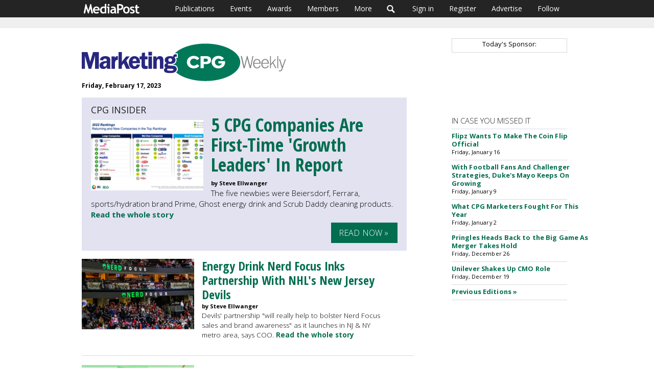

--- FILE ---
content_type: text/css
request_url: https://s3.amazonaws.com/static.mediapost.com/publications/css/edition.css?v=5
body_size: 2824
content:
body {    font-family: 'Open Sans', sans-serif;    color: #000;    font-size: 15px;    font-weight: 500;}p {    font-family: 'Open Sans', sans-serif;    color: #000;    font-size: 15px;    font-weight: 300;}a:hover, a:focus {    filter: alpha(opacity=80);    opacity: 0.8;    -webkit-transition: opacity .10s ease-in-out;    -moz-transition: opacity .10s ease-in-out;    -ms-transition: opacity .10s ease-in-out;    -o-transition: opacity .10s ease-in-out;    transition: opacity .10s ease-in-out;    text-decoration: none;}.container {    width: auto;}.navbar-brand {    margin-left: 4px !important;}button:hover {    filter: alpha(opacity=70);    opacity: 0.7;    -webkit-transition: opacity .10s ease-in-out;    -moz-transition: opacity .10s ease-in-out;    -ms-transition: opacity .10s ease-in-out;    -o-transition: opacity .10s ease-in-out;    transition: opacity .10s ease-in-out;}#ads_leaderboard {    display: block;    padding: 0;    padding-top: 45px;    text-align: center;    background: #efefef none repeat scroll 0 0;    width: 100%;}#ads_leaderboard img {    max-width: 100%;    height: auto;}.ads_leaderboard {    margin-bottom: 10px;}.ads_inline_640 {    margin: 20px 0px !important;    width: 640px !important;    max-width: 100% !important;    position: relative;    z-index: 2;    background: #efefef;    padding: 0;    text-align: center;}.ads_inline_640 img {    width: 640px !important;    max-width: 100% !important;    height: auto;    margin-bottom: 0 !important;    margin-top: 0 !important;}.ads_inline_640 p {    font-size: 0.7em;    text-align: center;    padding: 2px !important;    margin: 0;}#ads_speedbump {    padding: 10px 0;    text-align: left;    background: #efefef none repeat scroll 0 0;}#ads_speedbump img {    max-width: 100%;    height: auto;}.advert {    background: #efefef;    padding-bottom: 2px;    font-size: 0.7em;    text-align: center;    width: 300px !important;}h3 {    color: #000;    display: block;    font-size: 1.8em;    margin: 30px 0;    vertical-align: top;    text-align: center;    font-family: inherit;}input:-webkit-autofill {    -webkit-box-shadow: 0 0 0 1000px white inset;}/*------DISCOVER CAROUSEL------*/.publication_title {    text-align: center;}.publication_title img {    height: 28px;    width: auto;    text-align: center;}.publication_description {    text-align: center;    color: #000;}/*-------EDITION-------*/#edition a {    font-weight: bold;}#edition p {    display: block;    font-size: 0.9em;    max-width: 600px;}#edition p.no-image {    height: auto !important;    min-height: 20px !important;}#edition ul {    list-style-type: none;    margin: 0;    padding: 0;}#edition ul li {    border-bottom: 1px solid #dbdbdb;    clear: both;    list-style-type: none;    margin: 0 0 7px;    min-height: 154px;    padding: 0 0 20px;}#edition .article_category {    color: #242424;    font-family: "Open Sans", sans-serif;    font-size: 0.85em;    font-weight: 300;    text-transform: uppercase;}#edition ul li img, .edition_featured img {    border: none;    float: left;    margin: 10px 15px 10px 0;}.edition_date {    display: block;    font-size: 12px;}.edition_featured {    margin: 0 0 5px 0;    padding: 15px 18px;}.edition_featured a {    font-weight: bold;}.edition_featured p {    min-height: 20px !important;    max-width: 600px;    font-size: 1em !important;    margin-bottom: 5px;}.edition_featured h3 {    color: #242424;    display: block;    font-size: 1.2em;    margin: 0;    text-align: left;    text-transform: uppercase;}.edition_featured .article_title {    font-size: 2.4em;    max-width: 600px;}.more_from_mediapost {    margin: 40px 0;}.mfm_title {    font-family: 'Open Sans', Arial, Helvetica, sans-serif;    color:#449dd8;    font-size:16px;    line-height:18px;    font-weight:600;    text-transform:uppercase;    padding: 5px 0;}.more_from_mediapost .article_title {    font-size: 2.4em;    max-width: 600px;}.no-image {    min-height: 20px !important;}.article_title {    display: block;    font-size: 1.6em;    line-height: 1.3em;    text-decoration: none;    font-family: 'Open Sans Condensed', Arial Narrow, sans-serif;    font-weight: 700;}.article_title {    line-height: 1.1em;    max-width: 600px;    min-width: 280px;}.article_title a {    color: #2f3892;}.article_title:hover, .article_title:focus {    filter: alpha(opacity=70);    opacity: 0.7;    -webkit-transition: opacity .10s ease-in-out;    -moz-transition: opacity .10s ease-in-out;    -ms-transition: opacity .10s ease-in-out;    -o-transition: opacity .10s ease-in-out;    transition: opacity .10s ease-in-out;    text-decoration: none;}#edition .article_author, #sidebar .article_author {    color: #000;    font-weight: bold;    font-size: 0.75em;    margin-top: 2px;}.article_headline {    font-size: 15px;    margin-bottom: 2px;    line-height: 15px;    font-family: 'Open Sans Condensed', Arial Narrow, sans-serif;    font-weight: 700;}.article_title a {    color: #2f3892;}.article_author, .article_date {    color: #666;    font-size: 11px;    line-height: 13px;    padding-bottom: 3px;}.article_author, .article_date {    color: #000;    font-size: 0.85em;    font-weight: normal;    padding-bottom: 3px;}.article_source {    display: block;    font-size: 0.85em;    font-style: italic;    font-weight: bold;    color: #000000;}/*-------SIDEBAR-------*/.sidebar_group {    clear: both;    float: left;    width: 100%;    margin-bottom: 35px;}.sidebar_group ul {    list-style-type: none;    margin: 0;    padding: 0;}.sidebar_group ul li {    line-height: 1.2em;    margin-top: 5px;    padding-bottom: 8px;    border-bottom: 1px solid #dbdbdb;    font-size: 0.85em;    letter-spacing: 0.01em;    font-weight: bold;}.sidebar_group ul li .article_title {    font-size: 1em;    font-family: 'Open Sans', sans-serif;    line-height: 1.3em;}.sidebar_title {    border-bottom: 1px solid #dbdcec;    color: #242424;    font-family: 'Open Sans', sans-serif;    font-weight: 300;    padding-bottom: 5px;    text-transform: uppercase;}.sidebar_title img {    height: 30px;    max-width: 100%;}#subscribe_form .sidebar_title {    border-bottom: 0;    border-top: 0;    margin-bottom: 0;    padding-top: 10px;    padding-bottom: 0;    color: #FFFFFF;}.subscribe, #subscribe_form {    float: left;    margin: 0 0 15px 0; /* messes up edition templates a little - but JAL is ok with it */    padding: 5px 5px 10px 10px;    width: 100%;    background-color: #e2e5df;}#subscribe_form label {    display: none;}#subscribe_form input[type="text"] {    float: left;    font-size: 12px;    height: 23px;    margin-top: 5px;    width: 70%;}#subscribe_form input[type="submit"] {    background-color: #536b56;    border: 1px solid #536b56;    float: right;    color: #ffffff;    font-size: 12px;    padding: 2px 5px;    margin-right: 5px;    margin-left: 5px;    margin-top: 5px;}.subscribe {    display: inline-block;    float: left;    margin: 3px 10px 0 0;}/*---------------HEADERS & RULES---------------*/.header {    border-top: none;    border-bottom: none;    display: block;    margin-bottom: 0;    margin-top: 10px;    font-size: 24px;    font-weight: bold;}.header img {    max-width: 100%;    margin-bottom: 15px;}/* Larger than Extra Small Devices, Oldest Phones */@media only screen and (min-width: 321px) {    .narrow {        display: block;    }    .wide {        display: none;    }    .affix {        top: 22px;        width: 91%;    }    .edition_featured .article_title {        font-size: 1.5em;        max-width: 100%;    }    .more_from_mediapost .article_title {        font-size: 1.0em;        max-width: 600px;    }    .article_title {        font-size: 1.1em;        line-height: 1.2em;        max-width: 600px;    }    #edition ul li img, .edition_featured img {        margin: 0 10px 5px 0;        width: 122px;    }    #edition ul li {        min-height: 82px;        padding: 0 0 10px;    }    #edition ul li .article_author {        display: block;    }    #edition .article_category {        line-height: 1em;        margin-top: 10px;    }    .header img {        margin-bottom: 0;    }}/* Larger than Small Devices, Phones */@media only screen and (min-width: 480px) {    .affix {        top: 22px;        width: 94%;    }    .header img {        max-width: 70%;        margin-bottom: 0;    }}@media only screen and (min-width: 600px) {    .header {        margin-top: 30px;    }    #edition ul li .article_author {        display: block;    }    #edition ul li img, .edition_featured img {        border: medium none;        float: left;        margin: 10px 15px 10px 0;        width: 220px;    }    #edition_header_img {        border-bottom: 1px solid #dbdcec;        height: 1px;        margin-bottom: 10px;    }    #edition a {        font-weight: bold;    }    .edition_date {        display: block;        font-size: 12px;    }    #edition ul {        list-style-type: none;        margin: 0;        padding: 0;    }    #edition ul li {        border-bottom: 1px solid #dbdbdb;        clear: both;        list-style-type: none;        margin: 0 0 7px;        min-height: 154px;        padding: 1px 0 20px;    }    .no-image {        min-height: 20px !important;    }    #edition .article_category {        color: #242424;        font-family: "Open Sans", sans-serif;        font-size: 0.85em;        font-weight: 300;        text-transform: uppercase;    }    #edition ul li img, .edition_featured img {        border: none;        float: left;        margin: 10px 15px 10px 0;    }    .edition_featured .article_title {        font-size: 2.4em;        max-width: 600px;        line-height: 1.1em;        margin-bottom: 5px;    }    .more_from_mediapost .article_title {        font-size: 1.2em;        max-width: 600px;    }    .article_title {        display: block;        font-size: 1.6em;        text-decoration: none;        font-family: 'Open Sans Condensed', Arial Narrow, sans-serif;        font-weight: 700;    }    .article_title a {        color: #2f3892;    }    .article_title:hover, .article_title:focus {        filter: alpha(opacity=70);        opacity: 0.7;        -webkit-transition: opacity .10s ease-in-out;        -moz-transition: opacity .10s ease-in-out;        -ms-transition: opacity .10s ease-in-out;        -o-transition: opacity .10s ease-in-out;        transition: opacity .10s ease-in-out;        text-decoration: none;    }    #edition h2 {        font-size: 16px;        margin: 15px 0;    }    .article_headline {        font-size: 15px;        font-weight: bold;        margin-bottom: 2px;        line-height: 15px;        font-family: 'Open Sans Condensed', Arial Narrow, sans-serif;        font-weight: 700;    }    .header img {        max-width: 100%;        margin-bottom: 0px;    }    .affix {        top: 22px;        width: 90%;    }    .edition_featured a.article_title {        font-size: 2.4em;        max-width: 600px;        margin-bottom: 5px;    }    /*    --------------------    BOOTSTRAP OVERRIDE    --------------------*/    .col-xs-1, .col-sm-1, .col-md-1, .col-lg-1, .col-xs-2, .col-sm-2, .col-md-2, .col-lg-2, .col-xs-3, .col-sm-3, .col-md-3, .col-lg-3, .col-xs-4, .col-sm-4, .col-md-4, .col-lg-4, .col-xs-5, .col-sm-5, .col-md-5, .col-lg-5, .col-xs-6, .col-sm-6, .col-md-6, .col-lg-6, .col-xs-7, .col-sm-7, .col-md-7, .col-lg-7, .col-xs-8, .col-sm-8, .col-md-8, .col-lg-8, .col-xs-9, .col-sm-9, .col-md-9, .col-lg-9, .col-xs-10, .col-sm-10, .col-md-10, .col-lg-10, .col-xs-11, .col-sm-11, .col-md-11, .col-lg-11, .col-xs-12, .col-sm-12, .col-md-12, .col-lg-12 {        min-height: 1px;        padding-left: 35px;        padding-right: 35px;        position: relative;    }}@media only screen and (min-width: 800px) {    .narrow {        display: none;    }    .wide {        display: block;    }    .affix {        top: 22px;        width: 91.3%;    }    .carousel ul li {        float: left;        margin: 0 2%;        min-width: 205px;        width: 28%;    }    .carousel-inner {        width: 100%;    }}@media only screen and (min-width: 992px) {    .sidebar_group ul li .article_title {        max-width: 250px;    }    .header {        margin-top: 30px;        padding-bottom: 15px;    }    .container {        width: 990px;        padding: 0 40px 0 15px;    }    #edition .col-md-11 {        padding-left: 0;    }    #article_body_main {        padding-right: 10px;        padding-bottom: 10px;    }    #sidebar {        z-index: 1;    }    #sidebar_publication {        margin-top: 20px;        border: medium none !important;    }    #sidebar_publication a {        font-size: 0.8em;    }    #comments textarea {        width: 450px;    }    .body {        position: relative;    }    #article_body_main img {        width: 240px;        margin-left: 0px;        margin-right: 20px;    }    #ads_speedbump {        padding: 10px;        text-align: left;        background: #efefef none repeat scroll 0 0;    }    .col-xs-1, .col-sm-1, .col-md-1, .col-lg-1, .col-xs-2, .col-sm-2, .col-md-2, .col-lg-2, .col-xs-3, .col-sm-3, .col-md-3, .col-lg-3, .col-xs-4, .col-sm-4, .col-md-4, .col-lg-4, .col-xs-5, .col-sm-5, .col-md-5, .col-lg-5, .col-xs-6, .col-sm-6, .col-md-6, .col-lg-6, .col-xs-7, .col-sm-7, .col-md-7, .col-lg-7, .col-xs-8, .col-sm-8, .col-md-8, .col-lg-8, .col-xs-9, .col-sm-9, .col-md-9, .col-lg-9, .col-xs-10, .col-sm-10, .col-md-10, .col-lg-10, .col-xs-11, .col-sm-11, .col-md-11, .col-lg-11, .col-xs-12, .col-sm-12, .col-md-12, .col-lg-12 {        min-height: 1px;        padding-left: 15px;        padding-right: 0;        position: relative;    }    .affix {        top: 22px;        width: 590px;    }    .col-md-8 {        padding-left: 25px;    }}/* END MEDIA QUERY */.tablet-button {    background-color: #000;    background-clip: padding-box;    font-family: 'Open Sans', Arial, Helvetica, sans-serif;    padding: 9px 0;}.button {    font-size: 16px;    text-transform: uppercase;    color: #ffffff !important;    text-decoration: none;    font-weight: 300 !important;    padding: 9px 15px;    letter-spacing: 0.01em;}